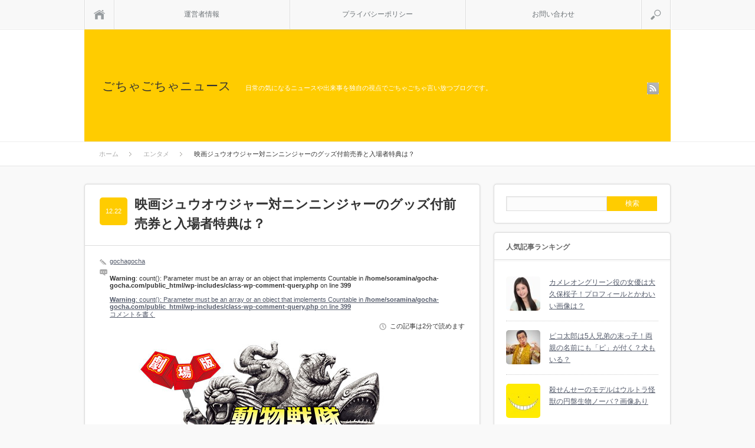

--- FILE ---
content_type: text/html; charset=UTF-8
request_url: https://gocha-gocha.com/entertainment/20161222_entertaiment/
body_size: 12305
content:










<!DOCTYPE html PUBLIC "-//W3C//DTD XHTML 1.1//EN" "http://www.w3.org/TR/xhtml11/DTD/xhtml11.dtd">
<html xmlns="http://www.w3.org/1999/xhtml">
<head profile="http://gmpg.org/xfn/11">
<meta http-equiv="Content-Type" content="text/html; charset=UTF-8" />
<meta name="viewport" content="width=device-width,initial-scale=1.0" />
<title>映画ジュウオウジャー対ニンニンジャーのグッズ付前売券と入場者特典は？ | ごちゃごちゃニュース</title>
<meta name="description" content="『劇場版 動物戦隊ジュウオウジャー対ニンニンジャー』が2017年1月14日（土）より公開されます。すでに販売開始されているグッズ付き前売券の特典内容や購入方法、入場者特典、当日特別料金などについて、画像とともに詳しく解説しています。" />
<link rel="alternate" type="application/rss+xml" title="ごちゃごちゃニュース RSS Feed" href="https://gocha-gocha.com/feed/" />
<link rel="alternate" type="application/atom+xml" title="ごちゃごちゃニュース Atom Feed" href="https://gocha-gocha.com/feed/atom/" /> 
<link rel="pingback" href="https://gocha-gocha.com/xmlrpc.php" />



<link rel="stylesheet" media="screen and (min-width:641px)"  href="https://gocha-gocha.com/wp-content/themes/sinka_free/style.css" type="text/css" />
<link rel="stylesheet" href="https://gocha-gocha.com/wp-content/themes/sinka_free/comment-style.css" type="text/css" />
<!--[if IE 7]>
<link rel="stylesheet" href="https://gocha-gocha.com/wp-content/themes/sinka_free/ie7.css" type="text/css" />
<![endif]-->

 

<!-- All in One SEO Pack 2.3.8 by Michael Torbert of Semper Fi Web Design[329,370] -->
<meta name="description" itemprop="description" content="『劇場版 動物戦隊ジュウオウジャー対ニンニンジャー』が2017年1月14日（土）より公開されます。すでに販売開始されているグッズ付き前売券の特典内容や購入方法、入場者特典、当日特別料金などについて、画像とともに詳しく解説しています。" />

<meta name="keywords" itemprop="keywords" content="ジュウオウジャー対ニンニンジャー,映画,前売券,特典,グッズ,入場者" />

<link rel="canonical" href="https://gocha-gocha.com/entertainment/20161222_entertaiment/" />
<!-- /all in one seo pack -->
<link rel="alternate" type="application/rss+xml" title="ごちゃごちゃニュース &raquo; 映画ジュウオウジャー対ニンニンジャーのグッズ付前売券と入場者特典は？ のコメントのフィード" href="https://gocha-gocha.com/entertainment/20161222_entertaiment/feed/" />
		<script type="text/javascript">
			window._wpemojiSettings = {"baseUrl":"https:\/\/s.w.org\/images\/core\/emoji\/72x72\/","ext":".png","source":{"concatemoji":"https:\/\/gocha-gocha.com\/wp-includes\/js\/wp-emoji-release.min.js?ver=4.4.33"}};
			!function(e,n,t){var a;function i(e){var t=n.createElement("canvas"),a=t.getContext&&t.getContext("2d"),i=String.fromCharCode;return!(!a||!a.fillText)&&(a.textBaseline="top",a.font="600 32px Arial","flag"===e?(a.fillText(i(55356,56806,55356,56826),0,0),3e3<t.toDataURL().length):"diversity"===e?(a.fillText(i(55356,57221),0,0),t=a.getImageData(16,16,1,1).data,a.fillText(i(55356,57221,55356,57343),0,0),(t=a.getImageData(16,16,1,1).data)[0],t[1],t[2],t[3],!0):("simple"===e?a.fillText(i(55357,56835),0,0):a.fillText(i(55356,57135),0,0),0!==a.getImageData(16,16,1,1).data[0]))}function o(e){var t=n.createElement("script");t.src=e,t.type="text/javascript",n.getElementsByTagName("head")[0].appendChild(t)}t.supports={simple:i("simple"),flag:i("flag"),unicode8:i("unicode8"),diversity:i("diversity")},t.DOMReady=!1,t.readyCallback=function(){t.DOMReady=!0},t.supports.simple&&t.supports.flag&&t.supports.unicode8&&t.supports.diversity||(a=function(){t.readyCallback()},n.addEventListener?(n.addEventListener("DOMContentLoaded",a,!1),e.addEventListener("load",a,!1)):(e.attachEvent("onload",a),n.attachEvent("onreadystatechange",function(){"complete"===n.readyState&&t.readyCallback()})),(a=t.source||{}).concatemoji?o(a.concatemoji):a.wpemoji&&a.twemoji&&(o(a.twemoji),o(a.wpemoji)))}(window,document,window._wpemojiSettings);
		</script>
		<style type="text/css">
img.wp-smiley,
img.emoji {
	display: inline !important;
	border: none !important;
	box-shadow: none !important;
	height: 1em !important;
	width: 1em !important;
	margin: 0 .07em !important;
	vertical-align: -0.1em !important;
	background: none !important;
	padding: 0 !important;
}
</style>
<link rel='stylesheet' id='wordpress-popular-posts-css'  href='https://gocha-gocha.com/wp-content/plugins/wordpress-popular-posts/style/wpp.css?ver=3.3.4' type='text/css' media='all' />
<script type='text/javascript' src='https://gocha-gocha.com/wp-includes/js/jquery/jquery.js?ver=1.11.3'></script>
<script type='text/javascript' src='https://gocha-gocha.com/wp-includes/js/jquery/jquery-migrate.min.js?ver=1.2.1'></script>
<link rel='https://api.w.org/' href='https://gocha-gocha.com/wp-json/' />
<link rel='shortlink' href='https://gocha-gocha.com/?p=1452' />
<link rel="alternate" type="application/json+oembed" href="https://gocha-gocha.com/wp-json/oembed/1.0/embed?url=https%3A%2F%2Fgocha-gocha.com%2Fentertainment%2F20161222_entertaiment%2F" />
<link rel="alternate" type="text/xml+oembed" href="https://gocha-gocha.com/wp-json/oembed/1.0/embed?url=https%3A%2F%2Fgocha-gocha.com%2Fentertainment%2F20161222_entertaiment%2F&#038;format=xml" />
				<!-- WordPress Popular Posts v3.3.4 -->
				<script type="text/javascript">

					var sampling_active = 0;
					var sampling_rate   = 100;
					var do_request = false;

					if ( !sampling_active ) {
						do_request = true;
					} else {
						var num = Math.floor(Math.random() * sampling_rate) + 1;
						do_request = ( 1 === num );
					}

					if ( do_request ) {

						/* Create XMLHttpRequest object and set variables */
						var xhr = ( window.XMLHttpRequest )
						  ? new XMLHttpRequest()
						  : new ActiveXObject( "Microsoft.XMLHTTP" ),
						url = 'https://gocha-gocha.com/wp-admin/admin-ajax.php',
						params = 'action=update_views_ajax&token=d62223e352&wpp_id=1452';
						/* Set request method and target URL */
						xhr.open( "POST", url, true );
						/* Set request header */
						xhr.setRequestHeader( "Content-type", "application/x-www-form-urlencoded" );
						/* Hook into onreadystatechange */
						xhr.onreadystatechange = function() {
							if ( 4 === xhr.readyState && 200 === xhr.status ) {
								if ( window.console && window.console.log ) {
									window.console.log( xhr.responseText );
								}
							}
						};
						/* Send request */
						xhr.send( params );

					}

				</script>
				<!-- End WordPress Popular Posts v3.3.4 -->
				
<!--[if lt IE 9]>
<script type="text/javascript" src="https://gocha-gocha.com/wp-content/themes/sinka_free/js/respond.min.js"></script>
<![endif]-->
<script type="text/javascript" src="https://gocha-gocha.com/wp-content/themes/sinka_free/js/modernizr.js"></script>

<script type="text/javascript" src="https://gocha-gocha.com/wp-content/themes/sinka_free/js/jscript.js"></script>
<script type="text/javascript" src="https://gocha-gocha.com/wp-content/themes/sinka_free/js/scroll.js"></script>
<script type="text/javascript" src="https://gocha-gocha.com/wp-content/themes/sinka_free/js/comment.js"></script>
<script type="text/javascript" src="https://gocha-gocha.com/wp-content/themes/sinka_free/js/fixed_ad.js"></script>

<style type="text/css">
body { font-size:14px; }

a { color:#545B6B; }

a:hover, #post_list .title a:hover, #related_post .title a:hover, #copyright a:hover
 { color:#E1116B; }

#post_list .post_date, #nav #search_button, #post_header .post_date, #submit_comment, .widget_search #search-btn input, .widget_search #searchsubmit, #wp-calendar td#today
 { background-color:#FFCC00; }

#nav #search_button:hover:hover, #wp-calendar td a:hover, #wp-calendar #prev a:hover, #wp-calendar #next a:hover, #submit_comment:hover, .widget_search #search-btn input:hover, .widget_search #searchsubmit:hover
 { background-color:#E1116B; }

#guest_info input:focus, #comment_textarea textarea:focus
 { border:1px solid #E1116B; }

.example { font-size:12px; }
</style>

<link rel="stylesheet" media="screen and (max-width:640px)" href="https://gocha-gocha.com/wp-content/themes/sinka_free/mobile.css" type="text/css" />
<link rel="stylesheet" href="https://gocha-gocha.com/wp-content/themes/sinka_free/japanese.css" type="text/css" />


<!-- アドセンスオーバーレイ広告 -->
<script async src="//pagead2.googlesyndication.com/pagead/js/adsbygoogle.js"></script>
<script>
  (adsbygoogle = window.adsbygoogle || []).push({
    google_ad_client: "ca-pub-6034538751862802",
    enable_page_level_ads: true
  });
</script>


<script>
  (function(i,s,o,g,r,a,m){i['GoogleAnalyticsObject']=r;i[r]=i[r]||function(){
  (i[r].q=i[r].q||[]).push(arguments)},i[r].l=1*new Date();a=s.createElement(o),
  m=s.getElementsByTagName(o)[0];a.async=1;a.src=g;m.parentNode.insertBefore(a,m)
  })(window,document,'script','//www.google-analytics.com/analytics.js','ga');

  ga('create', 'UA-75254118-1', 'auto');
  ga('send', 'pageview');

</script>


</head>



<body class=" layout1 custom-background">

<div id="outer_wrap">

 <div id="nav_wrap">
  <div id="nav">
   <a class="close_button" href="#"><span>閉じる</span></a>
   <a class="menu_home" href="https://gocha-gocha.com/"><span>ホーム</span></a>
   <!-- global menu -->
   <div id="global_menu" class="clearfix">
    <ul id="menu-%e3%83%a1%e3%83%8b%e3%83%a5%e3%83%bc%e3%82%ab%e3%82%b9%e3%82%bf%e3%83%9e%e3%82%a4%e3%82%ba" class="menu"><li id="menu-item-695" class="menu-item menu-item-type-post_type menu-item-object-page menu-item-695"><a href="https://gocha-gocha.com/administrator/">運営者情報</a></li>
<li id="menu-item-693" class="menu-item menu-item-type-post_type menu-item-object-page menu-item-693"><a href="https://gocha-gocha.com/privacy/">プライバシーポリシー</a></li>
<li id="menu-item-694" class="menu-item menu-item-type-post_type menu-item-object-page menu-item-694"><a href="https://gocha-gocha.com/contact/">お問い合わせ</a></li>
</ul>   </div>
   <a href="#" class="menu_search">検索</a>
   <!-- search area -->
   <div class="search_area clearfix">
        <form method="get" id="searchform" action="https://gocha-gocha.com/">
     <div><input id="search_input" type="text" value="サイト内検索" name="s" onfocus="if (this.value == 'サイト内検索') this.value = '';" onblur="if (this.value == '') this.value = 'サイト内検索';" /></div>
     <div><input id="search_button" type="submit" value="検索" /></div>
    </form>
       </div>
  </div>
 </div>

 <div id="header_wrap">
  <div id="header" class="clearfix">

   <!-- logo -->
   <div id='logo_text_area' class='clearfix'>
<h1 id="logo_text"><a href="https://gocha-gocha.com/">ごちゃごちゃニュース</a></h1>
<h2 id="site_description">日常の気になるニュースや出来事を独自の視点でごちゃごちゃ言い放つブログです。</h2>
</div>

   <!-- social button -->
      <ul id="social_link" class="clearfix">
        <li class="rss"><a class="target_blank" href="https://gocha-gocha.com/feed/">rss</a></li>
               </ul>
   
   <a href="#" class="menu_button">menu</a>

      <div id="bread_crumb">
    <ul class='clearfix'>
<li itemscope itemtype="http://data-vocabulary.org/Breadcrumb"><a itemprop="url" href="https://gocha-gocha.com/"><span itemprop="title">ホーム</span></a></li>
<li itemscope itemtype="http://data-vocabulary.org/Breadcrumb"><a itemprop="url" href="https://gocha-gocha.com/category/entertainment/"><span itemprop="title">エンタメ</span></a></li>
<li itemscope itemtype="http://data-vocabulary.org/Breadcrumb"><span itemprop="title">映画ジュウオウジャー対ニンニンジャーのグッズ付前売券と入場者特典は？</span></li>
</ul>
   </div>
   
  </div><!-- END #header -->
 </div><!-- END #header_wrap -->

 <div id="contents" class="clearfix">
<div id="main_content">

 
 <div id="post_header" class="clearfix">
  <h2 class="title">映画ジュウオウジャー対ニンニンジャーのグッズ付前売券と入場者特典は？</h2>
  <p class="post_date">12.22</p> </div>

 <div id="post_meta_top" class="clearfix">
    <ul class="clearfix">
   <li class="post_author"><a href="https://gocha-gocha.com/author/gochagocha/" title="gochagocha の投稿" rel="author">gochagocha</a></li>   <li class="post_comment"><br />
<b>Warning</b>:  count(): Parameter must be an array or an object that implements Countable in <b>/home/soramina/gocha-gocha.com/public_html/wp-includes/class-wp-comment-query.php</b> on line <b>399</b><br />
<a href="https://gocha-gocha.com/entertainment/20161222_entertaiment/#respond"><br />
<b>Warning</b>:  count(): Parameter must be an array or an object that implements Countable in <b>/home/soramina/gocha-gocha.com/public_html/wp-includes/class-wp-comment-query.php</b> on line <b>399</b><br />
コメントを書く</a></li>  </ul>
        <p class="post_time">
   この記事は2分で読めます  </p>
   </div>

 <div class="post">

  
  <div class="post_image"><img width="600" height="570" src="https://gocha-gocha.com/wp-content/uploads/2016/12/zyuoh-ninnin_title.jpg" class="attachment-large size-large wp-post-image" alt="劇場版ジュウオウジャー対ニンニンジャー" srcset="https://gocha-gocha.com/wp-content/uploads/2016/12/zyuoh-ninnin_title-300x285.jpg 300w, https://gocha-gocha.com/wp-content/uploads/2016/12/zyuoh-ninnin_title.jpg 600w" sizes="(max-width: 600px) 100vw, 600px" /></div>


<p>Sponsored Link</br>
<style>
.my_adslot { width: 100%; }
</style>
<script async src="//pagead2.googlesyndication.com/pagead/js/adsbygoogle.js"></script>
<!-- gocha-gocha 記事内 レクタングル -->
<ins class="adsbygoogle my_adslot"
     style="display:inline-block;width:300px;height:250px"
     data-ad-client="ca-pub-6034538751862802"
     data-ad-slot="6351684970"></ins>
<script>
(adsbygoogle = window.adsbygoogle || []).push({});
</script>
</p>


  <h3 class="h3Com">映画「劇場版 ジュウオウジャー対ニンニンジャー」公開間近！</h3>
<p>絶賛放送中の「動物戦隊ジュウオウジャー」も佳境を迎え、最終回も近づいてきましたね。</p>
<p>毎年恒例となる年明けの映画も<strong>2017年1月14日（土）</strong>より公開されます。</p>
<p>その映画『劇場版 動物戦隊ジュウオウジャー対ニンニンジャー 未来からのメッセージ from スーパー戦隊』ですが、歴代のレッドが総出演することや島大輔さんがレッドファルコンの声で出演すること、また新ヒーロー「宇宙戦隊キュウレンジャー」の登場はあるのか？など、話題が盛りだくさんですね。</p>
<p><img src="http://gocha-gocha.com/wp-content/uploads/2016/12/zyuoh-ninnin02-619x343.jpg" alt="劇場版ジュウオウジャー対ニンニンジャー" width="619" height="343" class="alignnone size-large wp-image-1456" srcset="https://gocha-gocha.com/wp-content/uploads/2016/12/zyuoh-ninnin02-300x166.jpg 300w, https://gocha-gocha.com/wp-content/uploads/2016/12/zyuoh-ninnin02-619x343.jpg 619w, https://gocha-gocha.com/wp-content/uploads/2016/12/zyuoh-ninnin02.jpg 1300w" sizes="(max-width: 619px) 100vw, 619px" /><br />
<img src="http://gocha-gocha.com/wp-content/uploads/2016/12/zyuoh-ninnin03-619x343.jpg" alt="劇場版ジュウオウジャー対ニンニンジャー" width="619" height="343" class="alignnone size-large wp-image-1457" srcset="https://gocha-gocha.com/wp-content/uploads/2016/12/zyuoh-ninnin03-300x166.jpg 300w, https://gocha-gocha.com/wp-content/uploads/2016/12/zyuoh-ninnin03-619x343.jpg 619w, https://gocha-gocha.com/wp-content/uploads/2016/12/zyuoh-ninnin03.jpg 1300w" sizes="(max-width: 619px) 100vw, 619px" /><br />
<a href="https://www.youtube.com/watch?v=PGQv3L3FV7A" target="_blank">出典：https://www.youtube.com/</a></p>
<p>今回の映画は、当日に劇場窓口でのチケットを購入した場合、<strong>一般1,200円／小人（3歳以上）800円</strong>と、お財布にも優しい<strong>特別料金</strong>になっています。</p>
<p>また、前売り券の販売などもすでに開始されていて、公開が近づくにつれ、徐々に盛り上がってきていますね。</p>
<h3 class="h3Com">前売券はどこで買える？特典のグッズは何？</h3>
<p><p>Sponsored Link</br>
<style>
.my_adslot { width: 100%; }
</style>
<script async src="//pagead2.googlesyndication.com/pagead/js/adsbygoogle.js"></script>
<!-- gocha-gocha 記事内 レクタングル -->
<ins class="adsbygoogle my_adslot"
     style="display:inline-block;width:300px;height:250px"
     data-ad-client="ca-pub-6034538751862802"
     data-ad-slot="6351684970"></ins>
<script>
(adsbygoogle = window.adsbygoogle || []).push({});
</script>
</p></p>
<p>グッズ付きの前売鑑賞券は、<strong>ローソン</strong>または<strong>ミニストップ</strong>に設置してある<strong>Loppiのみ</strong>で購入することが可能になります。</p>
<p>そして、特典となるグッズは<strong>「両面ぬいぐるみポーチ」</strong>です！</p>
<p><img src="http://gocha-gocha.com/wp-content/uploads/2016/12/zyuoh-ninnin_pouch.jpg" alt="劇場版ジュウオウジャー対ニンニンジャー ポーチ" width="427" height="452" class="alignnone size-full wp-image-1453" srcset="https://gocha-gocha.com/wp-content/uploads/2016/12/zyuoh-ninnin_pouch-283x300.jpg 283w, https://gocha-gocha.com/wp-content/uploads/2016/12/zyuoh-ninnin_pouch.jpg 427w" sizes="(max-width: 427px) 100vw, 427px" /><br />
<a href="http://l-tike.com/cinema/mevent/?mid=249721" target="_blank">出典：http://l-tike.com/cinema/</a></p>
<p><strong>「表がジュウオウレッドで裏がアカニンジャー」</strong>という、あまり見かけない斬新なデザインのポーチですね。</p>
<p>子供向けのグッズなので、安心のポリエステル素材であり、本体は100×90mm、ひもの全長が80cmと、かなり小ぶりなサイズとなっています。</p>
<p>ヒーローものの特典は、ヒーロー2つのうちどちらかのグッズをプレゼントというパターンが多かったように感じますが、今回は1つで2度嬉しいグッズになっています。</p>
<p>これは、子供は大喜びしそうですね！おでかけのお供になりそうです（笑）</p>
<p>チケットの金額は以下の通りです。</p>
<p><strong>一般鑑賞券セット（高校生以上）2,500円（税込）</strong><br />
「一般鑑賞券1枚」＋「両面ぬいぐるみポーチ1個」</p>
<p><strong>小人鑑賞券セット（3枚～中学生）2,100円（税込）</strong><br />
「一般鑑賞券1枚」＋「両面ぬいぐるみポーチ1個」</p>
<p><strong>取扱期間は2016年12月1日（木）～2017年1月13日（金）</strong>となっています。</p>
<p>Loppiで購入後、すぐにレジで「鑑賞券」を受け取ることができますが、<strong>「グッズ」の引換日は2017年4月11日（火）</strong>となっているので注意が必要です。</p>
<p>引換日には、「ジュウオウジャー」の放送が終わってしまっているのはやや残念ではありますが、子供にとっては思い出のグッズになるのではないでしょうか。</p>
<p>また、上映しない地域や高校生料金が異なる劇場などもあるようなので、特に地方の方は事前に確認しておいた方が良さそうですね。</p>
<h3 class="h3Com">入場者特典（プレゼント）は？</h3>
<p>劇場で入場の際にもらえる、入場者プレゼントは<strong>「門藤操特製！忍ぶどころか本能覚醒めんこセット」</strong>です！</p>
<p>ジュウオウジャーとニンニンジャーが1人ずつペアになった<strong>9種類</strong>のめんこから、どれか<strong>3枚</strong>をもらうことができます。</p>
<p><img src="http://gocha-gocha.com/wp-content/uploads/2016/12/zyuoh-ninnin_menko-619x343.jpg" alt="門藤操特製！忍ぶどころか本能覚醒めんこセット" width="619" height="343" class="alignnone size-large wp-image-1461" srcset="https://gocha-gocha.com/wp-content/uploads/2016/12/zyuoh-ninnin_menko-300x166.jpg 300w, https://gocha-gocha.com/wp-content/uploads/2016/12/zyuoh-ninnin_menko-619x343.jpg 619w, https://gocha-gocha.com/wp-content/uploads/2016/12/zyuoh-ninnin_menko.jpg 1300w" sizes="(max-width: 619px) 100vw, 619px" /><br />
<a href="https://www.youtube.com/watch?v=PGQv3L3FV7A" target="_blank">出典：https://www.youtube.com/</a></p>
<p>・ジュウオウイーグル＆アカニンジャー<br />
・ジュウオウシャーク＆アオニンジャー<br />
・ジュウオウライオン＆キニンジャー<br />
・ジュウオウエレファント＆シロニンジャー<br />
・ジュウオウタイガー＆モモニンジャー<br />
・ジュウオウザワールド＆スターニンジャー</p>
<p>上記6種のほかに、<strong>映画特別ビジュアル3種</strong>で、合計9種類となります。</p>
<p>「白」同士は一緒じゃないんですね！^^ </p>
<p><strong>「全国合計30万セット限定」</strong>と数に限りがあるので、欲しい方は早めに観に行くことをオススメします。</p>
<p>せっかく観に行くのであれば、できればもらえるものはもらっておきたいですよね（笑）</p>
<p>映画の公開も待ち遠しいですが、いろいろな特典も楽しみにして待ちたいですね♪</p>
<div class="if_responsive">
<iframe width="560" height="315" src="https://www.youtube.com/embed/PGQv3L3FV7A?rel=0" frameborder="0" allowfullscreen></iframe>
</div>
  


<p>Sponsored Link</br>
<style>
.my_adslot { width: 100%; }
</style>
<script async src="//pagead2.googlesyndication.com/pagead/js/adsbygoogle.js"></script>
<!-- gocha-gocha 記事内 レクタングル -->
<ins class="adsbygoogle my_adslot"
     style="display:inline-block;width:300px;height:250px"
     data-ad-client="ca-pub-6034538751862802"
     data-ad-slot="6351684970"></ins>
<script>
(adsbygoogle = window.adsbygoogle || []).push({});
</script>
</p>



 </div><!-- END .post -->

  <div id="post_meta_bottom" class="clearfix">
    <ul class="meta1 clearfix">
   <li class="post_publish">2016 12.22</li>   <li class="post_author"><a href="https://gocha-gocha.com/author/gochagocha/" title="gochagocha の投稿" rel="author">gochagocha</a></li>   <li class="post_comment"><br />
<b>Warning</b>:  count(): Parameter must be an array or an object that implements Countable in <b>/home/soramina/gocha-gocha.com/public_html/wp-includes/class-wp-comment-query.php</b> on line <b>399</b><br />
<a href="https://gocha-gocha.com/entertainment/20161222_entertaiment/#respond"><br />
<b>Warning</b>:  count(): Parameter must be an array or an object that implements Countable in <b>/home/soramina/gocha-gocha.com/public_html/wp-includes/class-wp-comment-query.php</b> on line <b>399</b><br />
コメントを書く</a></li>  </ul>
      <ul class="meta2 clearfix">
   <li class="post_category"><a href="https://gocha-gocha.com/category/entertainment/" rel="category tag">エンタメ</a></li>     </ul>
    <ul class="bookmark clearfix">
 <li class="balloon-btn twitter-balloon-btn clearfix">
   <span class="balloon-btn-set">
     <span class="arrow-box">
       <a href="https://twitter.com/search?q=https%3A%2F%2Fgocha-gocha.com%2Fentertainment%2F20161222_entertaiment%2F" target="blank" class="arrow-box-link twitter-arrow-box-link" rel="nofollow" title="Twitter">
         <span class="social-count twitter-count-new"><span class="word">Tweets</span></span>
       </a>
     </span>
     <a href="http://twitter.com/share?text=映画ジュウオウジャー対ニンニンジャーのグッズ付前売券と入場者特典は？&url=https://gocha-gocha.com/entertainment/20161222_entertaiment/" target="blank" class="balloon-btn-link twitter-balloon-btn-link" rel="nofollow" title="Twitter">
       <span class="icon">Twitter</span>
     </a>
   </span>
 </li>
 <li class="facebook_button">
  <div class="fb-like" data-href="http://gocha-gocha.com/entertainment/20161222_entertaiment/" data-send="false" data-layout="box_count" data-width="60" data-show-faces="false"></div>
 </li>
 <li class="google_plus_button">
  <div class="g-plusone" data-size="tall"></div>
  <script type="text/javascript">
  window.___gcfg = {
   lang: 'ja'  };

  (function() {
    var po = document.createElement('script'); po.type = 'text/javascript'; po.async = true;
    po.src = 'https://apis.google.com/js/plusone.js';
    var s = document.getElementsByTagName('script')[0]; s.parentNode.insertBefore(po, s);
  })();
  </script>
 </li>
  <li class="hatena_button">
  <a href="http://b.hatena.ne.jp/entry/http://gocha-gocha.com/entertainment/20161222_entertaiment/" class="hatena-bookmark-button" data-hatena-bookmark-title="映画ジュウオウジャー対ニンニンジャーのグッズ付前売券と入場者特典は？" data-hatena-bookmark-layout="vertical-balloon" data-hatena-bookmark-lang="ja" title="映画ジュウオウジャー対ニンニンジャーのグッズ付前売券と入場者特典は？をはてなブックマークに追加">
   <img src="https://b.st-hatena.com/images/entry-button/button-only@2x.png" alt="このエントリーをはてなブックマークに追加" width="20" height="20" style="border: none;" />
  </a>
  <script type="text/javascript" src="https://b.st-hatena.com/js/bookmark_button.js" charset="utf-8" async="async"></script>
 </li>
 <li class="line_button">
  <a href="http://line.naver.jp/R/msg/text/?映画ジュウオウジャー対ニンニンジャーのグッズ付前売券と入場者特典は？%0D%0Ahttp://gocha-gocha.com/entertainment/20161222_entertaiment/"><img src="https://gocha-gocha.com/wp-content/themes/sinka_free/img/common/line_button.png" width="36" height="60" alt="LINEで送る" /></a>
 </li>
 </ul> </div>
 
 
  <div id="related_post">
  <h3 class="headline2">関連記事</h3>
  <ol class="clearfix">
      <li class="clearfix">
        <a class="image" href="https://gocha-gocha.com/entertainment/20160830_entertainment/"><img width="181" height="181" src="https://gocha-gocha.com/wp-content/uploads/2016/08/exaid_daichi03-181x181.jpg" class="attachment-size1 size-size1 wp-post-image" alt="三浦大知" srcset="https://gocha-gocha.com/wp-content/uploads/2016/08/exaid_daichi03-150x150.jpg 150w, https://gocha-gocha.com/wp-content/uploads/2016/08/exaid_daichi03-181x181.jpg 181w" sizes="(max-width: 181px) 100vw, 181px" /></a>
        <div class="meta">
     <p class="date">2016 08.30</p>     <h4 class="title"><a href="https://gocha-gocha.com/entertainment/20160830_entertainment/">仮面ライダーエグゼイド主題歌「EXCITE」を歌う三浦大知の歌とダンスが凄すぎる！</a></h4>
    </div>
   </li>
      <li class="clearfix">
        <a class="image" href="https://gocha-gocha.com/entertainment/20170108_entertainment-2/"><img width="181" height="181" src="https://gocha-gocha.com/wp-content/uploads/2017/01/super-hero-taisen2017-181x181.jpg" class="attachment-size1 size-size1 wp-post-image" alt="仮面ライダー×スーパー戦隊 超スーパーヒーロー大戦" srcset="https://gocha-gocha.com/wp-content/uploads/2017/01/super-hero-taisen2017-150x150.jpg 150w, https://gocha-gocha.com/wp-content/uploads/2017/01/super-hero-taisen2017-181x181.jpg 181w" sizes="(max-width: 181px) 100vw, 181px" /></a>
        <div class="meta">
     <p class="date">2017 01.08</p>     <h4 class="title"><a href="https://gocha-gocha.com/entertainment/20170108_entertainment-2/">映画「超スーパーヒーロー大戦」（2017）の前売券と特典は？発売開始はいつから？</a></h4>
    </div>
   </li>
      <li class="clearfix">
        <a class="image" href="https://gocha-gocha.com/entertainment/20160701_entertainment/"><img width="181" height="181" src="https://gocha-gocha.com/wp-content/uploads/2016/07/20160701_enter_t-181x181.jpg" class="attachment-size1 size-size1 wp-post-image" alt="YEN TOWN BAND" srcset="https://gocha-gocha.com/wp-content/uploads/2016/07/20160701_enter_t-150x150.jpg 150w, https://gocha-gocha.com/wp-content/uploads/2016/07/20160701_enter_t-181x181.jpg 181w" sizes="(max-width: 181px) 100vw, 181px" /></a>
        <div class="meta">
     <p class="date">2016 07.01</p>     <h4 class="title"><a href="https://gocha-gocha.com/entertainment/20160701_entertainment/">YEN TOWN BAND 20年ぶり新作アルバムを発表！発売日はいつ？</a></h4>
    </div>
   </li>
      <li class="clearfix">
        <a class="image" href="https://gocha-gocha.com/entertainment/20160829_entertainment/"><img width="181" height="181" src="https://gocha-gocha.com/wp-content/uploads/2016/08/hiroki_iijima01-181x181.jpg" class="attachment-size1 size-size1 wp-post-image" alt="飯島寛騎" srcset="https://gocha-gocha.com/wp-content/uploads/2016/08/hiroki_iijima01-150x150.jpg 150w, https://gocha-gocha.com/wp-content/uploads/2016/08/hiroki_iijima01-181x181.jpg 181w" sizes="(max-width: 181px) 100vw, 181px" /></a>
        <div class="meta">
     <p class="date">2016 08.29</p>     <h4 class="title"><a href="https://gocha-gocha.com/entertainment/20160829_entertainment/">仮面ライダーエグゼイド 主役の俳優は飯島寛騎！プロフィールとイケメン画像は？</a></h4>
    </div>
   </li>
      <li class="clearfix">
        <a class="image" href="https://gocha-gocha.com/entertainment/20160718_entertainment/"><img width="181" height="181" src="https://gocha-gocha.com/wp-content/uploads/2016/07/exaid_driver-181x181.jpg" class="attachment-size1 size-size1 wp-post-image" alt="DXゲーマドライバー" srcset="https://gocha-gocha.com/wp-content/uploads/2016/07/exaid_driver-150x150.jpg 150w, https://gocha-gocha.com/wp-content/uploads/2016/07/exaid_driver-181x181.jpg 181w" sizes="(max-width: 181px) 100vw, 181px" /></a>
        <div class="meta">
     <p class="date">2016 07.18</p>     <h4 class="title"><a href="https://gocha-gocha.com/entertainment/20160718_entertainment/">仮面ライダーエグゼイド 玩具の変身ベルトDXゲーマドライバーとガシャットとは？</a></h4>
    </div>
   </li>
      <li class="clearfix">
        <a class="image" href="https://gocha-gocha.com/entertainment/20160816_entertainment-2/"><img width="181" height="181" src="https://gocha-gocha.com/wp-content/uploads/2016/08/movie2017_official02-181x181.jpg" class="attachment-size1 size-size1 wp-post-image" alt="仮面ライダー平成ジェネレーションズ" srcset="https://gocha-gocha.com/wp-content/uploads/2016/08/movie2017_official02-150x150.jpg 150w, https://gocha-gocha.com/wp-content/uploads/2016/08/movie2017_official02-181x181.jpg 181w" sizes="(max-width: 181px) 100vw, 181px" /></a>
        <div class="meta">
     <p class="date">2016 08.16</p>     <h4 class="title"><a href="https://gocha-gocha.com/entertainment/20160816_entertainment-2/">仮面ライダーエグゼイド 映画「MOVIE大戦2017」の公開日と前売券と特典は？</a></h4>
    </div>
   </li>
     </ol>
 </div>
 


 






 <div id="post_bottom" class="clearfix">
    <div id="next_prev_link">
   <p class="prev_post"><a href="https://gocha-gocha.com/entertainment/20141215_entertainment/" rel="prev">スーパーマリオランのアプリアイコンと購入画面、ダウンロ…</a></p>   <p class="next_post"><a href="https://gocha-gocha.com/entertainment/20161226_entertainment/" rel="next">宇宙戦隊キュウレンジャー9人の特徴は？名前・能力・人種…</a></p>   <a id="back_top" href="#nav_wrap">RETURN TOP</a>
  </div>
   </div>

</div><!-- END #main_content -->

<div id="side_col" class="side_col">

 <div class="side_widget widget_search" id="search-2">
<form role="search" method="get" id="searchform" class="searchform" action="https://gocha-gocha.com/">
				<div>
					<label class="screen-reader-text" for="s">検索:</label>
					<input type="text" value="" name="s" id="s" />
					<input type="submit" id="searchsubmit" value="検索" />
				</div>
			</form></div>

<!-- WordPress Popular Posts Plugin v3.3.4 [W] [monthly] [views] [custom] -->
<div class="side_widget popular-posts" id="wpp-2">

<h3 class="side_headline"><span>人気記事ランキング</span></h3>

<ul class="wpp-list">
<li><a href="https://gocha-gocha.com/entertainment/20170109_entertainment/" title="カメレオングリーン役の女優は大久保桜子！プロフィールとかわいい画像は？" target="_self"><img src="https://gocha-gocha.com/wp-content/uploads/wordpress-popular-posts/1524-featured-58x58.jpg" width="58" height="58" title="カメレオングリーン役の女優は大久保桜子！プロフィールとかわいい画像は？" alt="カメレオングリーン役の女優は大久保桜子！プロフィールとかわいい画像は？" class="wpp-thumbnail wpp_cached_thumb wpp_featured" /></a> <a href="https://gocha-gocha.com/entertainment/20170109_entertainment/" title="カメレオングリーン役の女優は大久保桜子！プロフィールとかわいい画像は？" class="wpp-post-title" target="_self">カメレオングリーン役の女優は大久保桜子！プロフィールとかわいい画像は？</a> </li>
<li><a href="https://gocha-gocha.com/entertainment/20161228_entertainment/" title="ピコ太郎は5人兄弟の末っ子！両親の名前にも「ピ」が付く？犬もいる？" target="_self"><img src="https://gocha-gocha.com/wp-content/uploads/wordpress-popular-posts/1492-featured-58x58.jpg" width="58" height="58" title="ピコ太郎は5人兄弟の末っ子！両親の名前にも「ピ」が付く？犬もいる？" alt="ピコ太郎は5人兄弟の末っ子！両親の名前にも「ピ」が付く？犬もいる？" class="wpp-thumbnail wpp_cached_thumb wpp_featured" /></a> <a href="https://gocha-gocha.com/entertainment/20161228_entertainment/" title="ピコ太郎は5人兄弟の末っ子！両親の名前にも「ピ」が付く？犬もいる？" class="wpp-post-title" target="_self">ピコ太郎は5人兄弟の末っ子！両親の名前にも「ピ」が付く？犬もいる？</a> </li>
<li><a href="https://gocha-gocha.com/manga-anime/20160613_manga-anime/" title="殺せんせーのモデルはウルトラ怪獣の円盤生物ノーバ？画像あり" target="_self"><img src="https://gocha-gocha.com/wp-content/uploads/wordpress-popular-posts/313-featured-58x58.jpg" width="58" height="58" title="殺せんせーのモデルはウルトラ怪獣の円盤生物ノーバ？画像あり" alt="殺せんせーのモデルはウルトラ怪獣の円盤生物ノーバ？画像あり" class="wpp-thumbnail wpp_cached_thumb wpp_featured" /></a> <a href="https://gocha-gocha.com/manga-anime/20160613_manga-anime/" title="殺せんせーのモデルはウルトラ怪獣の円盤生物ノーバ？画像あり" class="wpp-post-title" target="_self">殺せんせーのモデルはウルトラ怪獣の円盤生物ノーバ？画像あり</a> </li>
<li><a href="https://gocha-gocha.com/entertainment/20170109_entertainment-2/" title="サソリオレンジ役の俳優・岸洋佑がかっこいい！プロフィールとイケメン画像は？" target="_self"><img src="https://gocha-gocha.com/wp-content/uploads/wordpress-popular-posts/1539-featured-58x58.png" width="58" height="58" title="サソリオレンジ役の俳優・岸洋佑がかっこいい！プロフィールとイケメン画像は？" alt="サソリオレンジ役の俳優・岸洋佑がかっこいい！プロフィールとイケメン画像は？" class="wpp-thumbnail wpp_cached_thumb wpp_featured" /></a> <a href="https://gocha-gocha.com/entertainment/20170109_entertainment-2/" title="サソリオレンジ役の俳優・岸洋佑がかっこいい！プロフィールとイケメン画像は？" class="wpp-post-title" target="_self">サソリオレンジ役の俳優・岸洋佑がかっこいい！プロフィールとイケメン画像は？</a> </li>
<li><a href="https://gocha-gocha.com/entertainment/20161121_entertainment/" title="三浦大知 (RE)PLAY（リプレイ）のPVがカッコイイ！出演ダンサーは誰？動画あり" target="_self"><img src="https://gocha-gocha.com/wp-content/uploads/wordpress-popular-posts/1262-featured-58x58.jpg" width="58" height="58" title="三浦大知 (RE)PLAY（リプレイ）のPVがカッコイイ！出演ダンサーは誰？動画あり" alt="三浦大知 (RE)PLAY（リプレイ）のPVがカッコイイ！出演ダンサーは誰？動画あり" class="wpp-thumbnail wpp_cached_thumb wpp_featured" /></a> <a href="https://gocha-gocha.com/entertainment/20161121_entertainment/" title="三浦大知 (RE)PLAY（リプレイ）のPVがカッコイイ！出演ダンサーは誰？動画あり" class="wpp-post-title" target="_self">三浦大知 (RE)PLAY（リプレイ）のPVがカッコイイ！出演ダンサーは誰？動画あり</a> </li>
<li><a href="https://gocha-gocha.com/entertainment/20170108_entertainment-2/" title="映画「超スーパーヒーロー大戦」（2017）の前売券と特典は？発売開始はいつから？" target="_self"><img src="https://gocha-gocha.com/wp-content/uploads/wordpress-popular-posts/1515-featured-58x58.jpg" width="58" height="58" title="映画「超スーパーヒーロー大戦」（2017）の前売券と特典は？発売開始はいつから？" alt="映画「超スーパーヒーロー大戦」（2017）の前売券と特典は？発売開始はいつから？" class="wpp-thumbnail wpp_cached_thumb wpp_featured" /></a> <a href="https://gocha-gocha.com/entertainment/20170108_entertainment-2/" title="映画「超スーパーヒーロー大戦」（2017）の前売券と特典は？発売開始はいつから？" class="wpp-post-title" target="_self">映画「超スーパーヒーロー大戦」（2017）の前売券と特典は？発売開始はいつから？</a> </li>
<li><a href="https://gocha-gocha.com/entertainment/20160901_entertainment/" title="仮面ライダーエグゼイド ヒロイン役に松田るか！プロフィールと可愛い画像は？" target="_self"><img src="https://gocha-gocha.com/wp-content/uploads/wordpress-popular-posts/1027-featured-58x58.jpg" width="58" height="58" title="仮面ライダーエグゼイド ヒロイン役に松田るか！プロフィールと可愛い画像は？" alt="仮面ライダーエグゼイド ヒロイン役に松田るか！プロフィールと可愛い画像は？" class="wpp-thumbnail wpp_cached_thumb wpp_featured" /></a> <a href="https://gocha-gocha.com/entertainment/20160901_entertainment/" title="仮面ライダーエグゼイド ヒロイン役に松田るか！プロフィールと可愛い画像は？" class="wpp-post-title" target="_self">仮面ライダーエグゼイド ヒロイン役に松田るか！プロフィールと可愛い画像は？</a> </li>
<li><a href="https://gocha-gocha.com/entertainment/20160706_entertainment-2/" title="Def Will・AYANO（藤綾乃）のプロフィールは？かわいい画像と動画も" target="_self"><img src="https://gocha-gocha.com/wp-content/uploads/wordpress-popular-posts/531-featured-58x58.jpg" width="58" height="58" title="Def Will・AYANO（藤綾乃）のプロフィールは？かわいい画像と動画も" alt="Def Will・AYANO（藤綾乃）のプロフィールは？かわいい画像と動画も" class="wpp-thumbnail wpp_cached_thumb wpp_featured" /></a> <a href="https://gocha-gocha.com/entertainment/20160706_entertainment-2/" title="Def Will・AYANO（藤綾乃）のプロフィールは？かわいい画像と動画も" class="wpp-post-title" target="_self">Def Will・AYANO（藤綾乃）のプロフィールは？かわいい画像と動画も</a> </li>
<li><a href="https://gocha-gocha.com/entertainment/201703118_entertainment/" title="キュウレンジャーの変身音と名乗りのセリフは？声は誰なの？" target="_self"><img src="https://gocha-gocha.com/wp-content/uploads/wordpress-popular-posts/1606-featured-58x58.jpg" width="58" height="58" title="キュウレンジャーの変身音と名乗りのセリフは？声は誰なの？" alt="キュウレンジャーの変身音と名乗りのセリフは？声は誰なの？" class="wpp-thumbnail wpp_cached_thumb wpp_featured" /></a> <a href="https://gocha-gocha.com/entertainment/201703118_entertainment/" title="キュウレンジャーの変身音と名乗りのセリフは？声は誰なの？" class="wpp-post-title" target="_self">キュウレンジャーの変身音と名乗りのセリフは？声は誰なの？</a> </li>
<li><a href="https://gocha-gocha.com/entertainment/20161226_entertainment/" title="宇宙戦隊キュウレンジャー9人の特徴は？名前・能力・人種を紹介！一覧と画像あり" target="_self"><img src="https://gocha-gocha.com/wp-content/uploads/wordpress-popular-posts/1464-featured-58x58.jpg" width="58" height="58" title="宇宙戦隊キュウレンジャー9人の特徴は？名前・能力・人種を紹介！一覧と画像あり" alt="宇宙戦隊キュウレンジャー9人の特徴は？名前・能力・人種を紹介！一覧と画像あり" class="wpp-thumbnail wpp_cached_thumb wpp_featured" /></a> <a href="https://gocha-gocha.com/entertainment/20161226_entertainment/" title="宇宙戦隊キュウレンジャー9人の特徴は？名前・能力・人種を紹介！一覧と画像あり" class="wpp-post-title" target="_self">宇宙戦隊キュウレンジャー9人の特徴は？名前・能力・人種を紹介！一覧と画像あり</a> </li>

</ul>
</div>

<!-- End WordPress Popular Posts Plugin v3.3.4 -->
<div class="side_widget recent_widget" id="recent_widget-2">
<h3 class="side_headline"><span>最近の記事</span></h3>
<ol class="widget_post_list">
  <li class="clearfix">
    <a class="image" href="https://gocha-gocha.com/entertainment/201703118_entertainment/"><img width="181" height="181" src="https://gocha-gocha.com/wp-content/uploads/2017/03/kyuranger_intro01-181x181.jpg" class="attachment-size1 size-size1 wp-post-image" alt="宇宙戦隊キュウレンジャー" srcset="https://gocha-gocha.com/wp-content/uploads/2017/03/kyuranger_intro01-150x150.jpg 150w, https://gocha-gocha.com/wp-content/uploads/2017/03/kyuranger_intro01-181x181.jpg 181w" sizes="(max-width: 181px) 100vw, 181px" /></a>
    <div class="info">
   <p class="date">2017.03.18</p>   <a class="title" href="https://gocha-gocha.com/entertainment/201703118_entertainment/">キュウレンジャーの変身音と名乗りのセリフは？声は誰なの？</a>
  </div>
 </li>
  <li class="clearfix">
    <a class="image" href="https://gocha-gocha.com/entertainment/20170228_entertainment/"><img width="181" height="181" src="https://gocha-gocha.com/wp-content/uploads/2017/02/kyuranger_ed_title-181x181.jpg" class="attachment-size1 size-size1 wp-post-image" alt="キュータマダンシング" srcset="https://gocha-gocha.com/wp-content/uploads/2017/02/kyuranger_ed_title-150x150.jpg 150w, https://gocha-gocha.com/wp-content/uploads/2017/02/kyuranger_ed_title-181x181.jpg 181w" sizes="(max-width: 181px) 100vw, 181px" /></a>
    <div class="info">
   <p class="date">2017.02.28</p>   <a class="title" href="https://gocha-gocha.com/entertainment/20170228_entertainment/">キュウレンジャーのEDダンスは志村けんの変なおじさん？振付師は誰？</a>
  </div>
 </li>
  <li class="clearfix">
    <a class="image" href="https://gocha-gocha.com/entertainment/20170111_entertainment/"><img width="181" height="181" src="https://gocha-gocha.com/wp-content/uploads/2017/01/tetsuji_sakakibara01-181x181.jpg" class="attachment-size1 size-size1 wp-post-image" alt="榊原徹士" srcset="https://gocha-gocha.com/wp-content/uploads/2017/01/tetsuji_sakakibara01-150x150.jpg 150w, https://gocha-gocha.com/wp-content/uploads/2017/01/tetsuji_sakakibara01-300x300.jpg 300w, https://gocha-gocha.com/wp-content/uploads/2017/01/tetsuji_sakakibara01-619x619.jpg 619w, https://gocha-gocha.com/wp-content/uploads/2017/01/tetsuji_sakakibara01-181x181.jpg 181w" sizes="(max-width: 181px) 100vw, 181px" /></a>
    <div class="info">
   <p class="date">2017.01.11</p>   <a class="title" href="https://gocha-gocha.com/entertainment/20170111_entertainment/">カジキイエロー役の俳優・榊原徹士がかっこいい！プロフィールとイケメン画像は？</a>
  </div>
 </li>
  <li class="clearfix">
    <a class="image" href="https://gocha-gocha.com/entertainment/20170110_entertainment/"><img width="181" height="181" src="https://gocha-gocha.com/wp-content/uploads/2017/01/taiki_yamazaki01-181x181.jpg" class="attachment-size1 size-size1 wp-post-image" alt="山崎大輝" srcset="https://gocha-gocha.com/wp-content/uploads/2017/01/taiki_yamazaki01-150x150.jpg 150w, https://gocha-gocha.com/wp-content/uploads/2017/01/taiki_yamazaki01-181x181.jpg 181w" sizes="(max-width: 181px) 100vw, 181px" /></a>
    <div class="info">
   <p class="date">2017.01.11</p>   <a class="title" href="https://gocha-gocha.com/entertainment/20170110_entertainment/">ヘビツカイシルバー役の俳優・山崎大輝がかっこいい！プロフィールとイケメン画像は？</a>
  </div>
 </li>
  <li class="clearfix">
    <a class="image" href="https://gocha-gocha.com/entertainment/20170109_entertainment-2/"><img width="181" height="181" src="https://gocha-gocha.com/wp-content/uploads/2017/01/yosuke_kishi02-181x181.png" class="attachment-size1 size-size1 wp-post-image" alt="岸洋佑" srcset="https://gocha-gocha.com/wp-content/uploads/2017/01/yosuke_kishi02-150x150.png 150w, https://gocha-gocha.com/wp-content/uploads/2017/01/yosuke_kishi02-181x181.png 181w" sizes="(max-width: 181px) 100vw, 181px" /></a>
    <div class="info">
   <p class="date">2017.01.09</p>   <a class="title" href="https://gocha-gocha.com/entertainment/20170109_entertainment-2/">サソリオレンジ役の俳優・岸洋佑がかっこいい！プロフィールとイケメン画像は？</a>
  </div>
 </li>
  <li class="clearfix">
    <a class="image" href="https://gocha-gocha.com/entertainment/20170109_entertainment/"><img width="181" height="181" src="https://gocha-gocha.com/wp-content/uploads/2017/01/sakurako_okubo03-181x181.jpg" class="attachment-size1 size-size1 wp-post-image" alt="大久保桜子" srcset="https://gocha-gocha.com/wp-content/uploads/2017/01/sakurako_okubo03-150x150.jpg 150w, https://gocha-gocha.com/wp-content/uploads/2017/01/sakurako_okubo03-181x181.jpg 181w" sizes="(max-width: 181px) 100vw, 181px" /></a>
    <div class="info">
   <p class="date">2017.01.09</p>   <a class="title" href="https://gocha-gocha.com/entertainment/20170109_entertainment/">カメレオングリーン役の女優は大久保桜子！プロフィールとかわいい画像は？</a>
  </div>
 </li>
  <li class="clearfix">
    <a class="image" href="https://gocha-gocha.com/entertainment/20170108_entertainment-2/"><img width="181" height="181" src="https://gocha-gocha.com/wp-content/uploads/2017/01/super-hero-taisen2017-181x181.jpg" class="attachment-size1 size-size1 wp-post-image" alt="仮面ライダー×スーパー戦隊 超スーパーヒーロー大戦" srcset="https://gocha-gocha.com/wp-content/uploads/2017/01/super-hero-taisen2017-150x150.jpg 150w, https://gocha-gocha.com/wp-content/uploads/2017/01/super-hero-taisen2017-181x181.jpg 181w" sizes="(max-width: 181px) 100vw, 181px" /></a>
    <div class="info">
   <p class="date">2017.01.08</p>   <a class="title" href="https://gocha-gocha.com/entertainment/20170108_entertainment-2/">映画「超スーパーヒーロー大戦」（2017）の前売券と特典は？発売開始はいつから？</a>
  </div>
 </li>
  <li class="clearfix">
    <a class="image" href="https://gocha-gocha.com/entertainment/20170108_entertainment/"><img width="181" height="181" src="https://gocha-gocha.com/wp-content/uploads/2017/01/takumi_kizu07-181x181.jpg" class="attachment-size1 size-size1 wp-post-image" alt="岐洲匠（きずたくみ）" srcset="https://gocha-gocha.com/wp-content/uploads/2017/01/takumi_kizu07-150x150.jpg 150w, https://gocha-gocha.com/wp-content/uploads/2017/01/takumi_kizu07-181x181.jpg 181w" sizes="(max-width: 181px) 100vw, 181px" /></a>
    <div class="info">
   <p class="date">2017.01.08</p>   <a class="title" href="https://gocha-gocha.com/entertainment/20170108_entertainment/">シシレッド役の俳優・岐洲匠がかっこいい！プロフィールとイケメン画像は？</a>
  </div>
 </li>
  <li class="clearfix">
    <a class="image" href="https://gocha-gocha.com/entertainment/20161228_entertainment/"><img width="181" height="181" src="https://gocha-gocha.com/wp-content/uploads/2016/12/pikotaro01-181x181.jpg" class="attachment-size1 size-size1 wp-post-image" alt="ピコ太郎" srcset="https://gocha-gocha.com/wp-content/uploads/2016/12/pikotaro01-150x150.jpg 150w, https://gocha-gocha.com/wp-content/uploads/2016/12/pikotaro01-181x181.jpg 181w" sizes="(max-width: 181px) 100vw, 181px" /></a>
    <div class="info">
   <p class="date">2016.12.28</p>   <a class="title" href="https://gocha-gocha.com/entertainment/20161228_entertainment/">ピコ太郎は5人兄弟の末っ子！両親の名前にも「ピ」が付く？犬もいる？</a>
  </div>
 </li>
  <li class="clearfix">
    <a class="image" href="https://gocha-gocha.com/entertainment/20161226_entertainment/"><img width="181" height="181" src="https://gocha-gocha.com/wp-content/uploads/2016/12/kyuranger_img09-181x181.jpg" class="attachment-size1 size-size1 wp-post-image" alt="宇宙戦隊キュウレンジャー" srcset="https://gocha-gocha.com/wp-content/uploads/2016/12/kyuranger_img09-150x150.jpg 150w, https://gocha-gocha.com/wp-content/uploads/2016/12/kyuranger_img09-181x181.jpg 181w" sizes="(max-width: 181px) 100vw, 181px" /></a>
    <div class="info">
   <p class="date">2016.12.26</p>   <a class="title" href="https://gocha-gocha.com/entertainment/20161226_entertainment/">宇宙戦隊キュウレンジャー9人の特徴は？名前・能力・人種を紹介！一覧と画像あり</a>
  </div>
 </li>
 </ol>
</div>
<div class="side_widget widget_categories" id="categories-2">
<h3 class="side_headline"><span>カテゴリー</span></h3>
		<ul>
	<li class="cat-item cat-item-5"><a href="https://gocha-gocha.com/category/event/" >イベント</a>
</li>
	<li class="cat-item cat-item-7"><a href="https://gocha-gocha.com/category/entertainment/" >エンタメ</a>
</li>
	<li class="cat-item cat-item-6"><a href="https://gocha-gocha.com/category/goods/" >グッズ</a>
</li>
	<li class="cat-item cat-item-4"><a href="https://gocha-gocha.com/category/gourmet/" >グルメ</a>
</li>
	<li class="cat-item cat-item-8"><a href="https://gocha-gocha.com/category/game/" >ゲーム</a>
</li>
	<li class="cat-item cat-item-3"><a href="https://gocha-gocha.com/category/sports/" >スポーツ</a>
</li>
	<li class="cat-item cat-item-1"><a href="https://gocha-gocha.com/category/news/" >ニュース</a>
</li>
	<li class="cat-item cat-item-9"><a href="https://gocha-gocha.com/category/manga-anime/" >マンガ・アニメ</a>
</li>
	<li class="cat-item cat-item-10"><a href="https://gocha-gocha.com/category/medical/" >医療</a>
</li>
	<li class="cat-item cat-item-2"><a href="https://gocha-gocha.com/category/childcare/" >育児・子育て</a>
</li>
		</ul>
</div>

</div>

 </div><!-- END #content -->

 
 <div id="copyright">
  <!-- footer menu -->
    <a href="#nav_wrap" id="return_top">RETURN TOP</a>
  <p>Copyright &copy;&nbsp; <a href="https://gocha-gocha.com/">ごちゃごちゃニュース</a> | Wordpress Thema <a href="http://www.af5.jp/">SINKA</a></p>
 </div>

</div><!-- END #outer_wrap -->

<!-- AdSense Manager v4.0.3 (0.051 seconds.) --><script type='text/javascript' src='https://gocha-gocha.com/wp-includes/js/comment-reply.min.js?ver=4.4.33'></script>
<script type='text/javascript' src='https://gocha-gocha.com/wp-includes/js/wp-embed.min.js?ver=4.4.33'></script>

<div id="fb-root"></div>
<script type="text/javascript">(function(d, s, id) {
  var js, fjs = d.getElementsByTagName(s)[0];
  if (d.getElementById(id)) return;
  js = d.createElement(s); js.id = id;
  js.src = "//connect.facebook.net/ja_JP/all.js#xfbml=1";
  fjs.parentNode.insertBefore(js, fjs);
}(document, 'script', 'facebook-jssdk'));</script>


</body>
</html>

--- FILE ---
content_type: text/html; charset=UTF-8
request_url: https://gocha-gocha.com/wp-admin/admin-ajax.php
body_size: -94
content:










WPP: OK. Execution time: 0.001284 seconds

--- FILE ---
content_type: text/html; charset=utf-8
request_url: https://accounts.google.com/o/oauth2/postmessageRelay?parent=https%3A%2F%2Fgocha-gocha.com&jsh=m%3B%2F_%2Fscs%2Fabc-static%2F_%2Fjs%2Fk%3Dgapi.lb.en.2kN9-TZiXrM.O%2Fd%3D1%2Frs%3DAHpOoo_B4hu0FeWRuWHfxnZ3V0WubwN7Qw%2Fm%3D__features__
body_size: 162
content:
<!DOCTYPE html><html><head><title></title><meta http-equiv="content-type" content="text/html; charset=utf-8"><meta http-equiv="X-UA-Compatible" content="IE=edge"><meta name="viewport" content="width=device-width, initial-scale=1, minimum-scale=1, maximum-scale=1, user-scalable=0"><script src='https://ssl.gstatic.com/accounts/o/2580342461-postmessagerelay.js' nonce="FQo36JiQoKkyD_eYmW0N5A"></script></head><body><script type="text/javascript" src="https://apis.google.com/js/rpc:shindig_random.js?onload=init" nonce="FQo36JiQoKkyD_eYmW0N5A"></script></body></html>

--- FILE ---
content_type: text/html; charset=utf-8
request_url: https://www.google.com/recaptcha/api2/aframe
body_size: 267
content:
<!DOCTYPE HTML><html><head><meta http-equiv="content-type" content="text/html; charset=UTF-8"></head><body><script nonce="TQgtJ7aF-OYjPelMoD4CeQ">/** Anti-fraud and anti-abuse applications only. See google.com/recaptcha */ try{var clients={'sodar':'https://pagead2.googlesyndication.com/pagead/sodar?'};window.addEventListener("message",function(a){try{if(a.source===window.parent){var b=JSON.parse(a.data);var c=clients[b['id']];if(c){var d=document.createElement('img');d.src=c+b['params']+'&rc='+(localStorage.getItem("rc::a")?sessionStorage.getItem("rc::b"):"");window.document.body.appendChild(d);sessionStorage.setItem("rc::e",parseInt(sessionStorage.getItem("rc::e")||0)+1);localStorage.setItem("rc::h",'1768963944344');}}}catch(b){}});window.parent.postMessage("_grecaptcha_ready", "*");}catch(b){}</script></body></html>

--- FILE ---
content_type: text/css
request_url: https://gocha-gocha.com/wp-content/themes/sinka_free/mobile.css
body_size: 5907
content:
@charset "utf-8";

/* ----------------------------------------------------------------------
 basic setting
---------------------------------------------------------------------- */

body { -webkit-text-size-adjust:100%; width:100%; position:relative; 
       margin:0; padding:0; background:#fff;
       font-family:"Century Gothic",Arial,sans-serif;
       color:#333; }
a img { border:none; verticle-align:top; }
a, a:visited { outline:none; }
a:hover { }
p { margin:0 0 1.5em 0; padding:0; line-height:240%; }
ul { list-style-type:none; margin:0 0 2em 0; padding:0; line-height:0%; }
ul li { margin:0; padding:0; line-height:normal; zoom:1; }
ol { margin:0 0 2em 19px; padding:0; }
ol li { padding:0 0 5px 0; line-height:normal; }
dl { list-style-type:none; margin:0 0 1em 0; padding:0; line-height:0%; }
dl dt, dl dd { margin:0; padding:0; line-height:normal; zoom:1; }
dl dt { font-weight:bold; }
form,table,input,textarea,dl,dt,dd { margin:0; padding:0; }
table { border-collapse:collapse; width:100%; border:0; }
cite { text-align:right; display:block; }
object { display:block; margin:0 auto; height:auto; }
del { color:#333; }
hr { border:1px solid #ccc; margin:40px 0; }
.wp-caption-text { text-align:center; }
.alignright { float:right; }
.alignleft { float:left; }
.aligncenter { margin-left:auto; margin-right:auto; }
.centered { margin-left:auto; margin-right:auto; }
.clear { clear:both; }
input[type="text"], input[type="password"], textarea, select { outline: none; }



/* layout */
#contents { background:#fafafa; padding:20px 0 10px; }
#main_content { margin:0 10px 50px 10px; position:relative; background:#fff; border:1px solid #ccc; -webkit-border-radius:5px; -moz-border-radius:5px; border-radius:5px; box-shadow:0px 0px 3px 0px #eee; }

/* headline */
.headline1 { margin:0; font-size:14px; padding:20px 15px 15px; border-bottom:1px solid #ddd; }
.headline2 { border-bottom:1px solid #ddd; margin:0 0 15px 0; padding:5px 10px; font-size:14px; }
.page_headline { border-bottom:1px solid #ddd; margin:0 0 15px 0; padding:23px 15px 18px; font-size:18px; }



/* ----------------------------------------------------------------------
 single post page
---------------------------------------------------------------------- */

/* index main image */
#main_image { display:none; }
#index_free_space1 { margin:0px 10px; font-size:14px; }
#index_free_space2 { clear:both; margin:0 10px; padding:10px 0 0 0; font-size:14px; }



/* ----------------------------------------------------------------------
 single post page
---------------------------------------------------------------------- */

/* title area */
#post_header { border-bottom:1px solid #ddd; padding:10px 10px 15px; position:relative; }
#post_header .title { margin:0; padding:0 0 0 55px; line-height:160%; font-size:18px; min-height:55px; }
#post_header .title a { text-decoration:none; color:#333; display:block; }
#post_header .title a:hover { text-decoration:underline; }
#post_header .short_title {  }
#post_header .post_date { font-size:11px; position:absolute; top:17px; left:10px; margin:0; display:block; text-align:center; color:#fff; width:47px; height:47px; line-height:47px; -webkit-border-radius:5px; -moz-border-radius:5px; border-radius:5px; }
.no_date #post_header .title { padding:0; min-height:0; }


/* no date and three column ver */
.no_date #post_header .title { width:100%; float:none; margin:0; }


/* meta top */
#post_meta_top { padding:10px 10px 15px; font-size:11px; }
#post_meta_top ul { margin:0 0 5px 0; }
#post_meta_top li { float:left; margin:0 15px 5px 0; }
#post_meta_top p.post_time { margin:0; line-height:100%; background:url(img/common/icon_date.gif) no-repeat left; padding:2px 0 2px 18px;}
.page_edit { display:block; padding:0 25px; margin:-7px 0 0; text-align:right; font-size:11px; }


/* post */
.post { padding:0 10px; margin:0; }
.post_image { text-align:center; margin:0 0 15px 0; }

/* meta bottom */
#post_meta_bottom { margin:0 10px 25px; padding:20px 0 10px; font-size:11px; border-top:1px dotted #ccc; border-bottom:1px dotted #ccc; }
#post_meta_bottom .meta1 { margin:0; }
#post_meta_bottom .meta2 { margin:0 0 10px 0; }
#post_meta_bottom ul li { margin:0 15px 10px 0; float:left; }
#post_meta_bottom .bookmark { margin:0; }
#post_meta_bottom .bookmark li { display:inline; vertical-align:top; margin:0 5px 10px 0; min-height:70px; }


/* bookmark */
.post .bookmark { margin:0 0 5px 0; }
.post .bookmark li { background:none; padding:0; float:left; margin:0 5px 5px 0; }


/* free space */
#single_free_space1 { margin:0 0 25px 0; }
#single_free_space2 { margin:25px 0; }
#single_free_space1 img, #single_free_space2 img { display:block; margin:0 auto; }


/* related post*/
#related_post { margin:0 0 15px 0; }
#related_post ol { margin:0 10px; }
#related_post li { margin:0 0 10px 0; border-bottom:1px dotted #ccc; }
#related_post li:last-child { border:none; margin:0; }
#related_post .image { float:left; margin:0 10px 0 0; display:block; }
#related_post .image img { width:58px; height:58px; -webkit-border-radius:5px; -moz-border-radius:5px; border-radius:5px; }
#related_post .meta { }
#related_post .date { margin:0 0 5px 0; padding:0px; font-size:11px; line-height:100%; }
#related_post .title { font-size:12px; margin:0; }
#related_post .title a { color:#333; display:block; }
.no_thumbnail #related_post .meta { float:none; width:100%; }


/* comment */
#comments { margin:0 10px 40px; font-size:12px; }
#comment_header li a, #comment_header li p { font-size:10px; }
#trackback_url_area input { width:94%; border:none; padding:5px 3%; }
.comment { padding:15px 15px 35px; position:relative; }
.no-comment-content p { margin-bottom:-20px; }
.comment-meta-left { width:90%; float:none; }
.comment-meta { position:static; }
.comment-act { position:absolute; right:20px; bottom:15px; }
.comment-content { padding:0; }
#submit_comment { -webkit-appearance:none; }


/* post bottom */
#post_bottom { border-top:1px solid #ddd; }

/* next prev post link */
.prev_post, .next_post { font-size:11px; line-height:160%; display:block;  }
.prev_post { margin:0; }
.next_post { margin:0; }
.prev_post a, .next_post a { display:block; text-decoration:none; color:#333; padding:20px 0px 20px 10px; margin:0 15px; }
.prev_post a { background:url(img/common/arrow4.gif) no-repeat 0px 27px; }
.next_post a { background:url(img/common/arrow3.gif) no-repeat 0px 27px; border-top:1px dotted #ddd; }
.prev_post a:hover, .next_post a:hover { text-decoration:underline; color:#333; }


/* --- WordPress preset CSS ----------------------------------------------------------------------------------------- */


/* image */
.post img { height:auto; max-width:100%; width:auto; }
.post img.centered,div.centered { display:block; margin:15px auto; }
.post img.aligncenter,div.aligncenter { display:block; margin:15px auto; }
.post img.alignright,div.alignright { margin:10px 0 30px 30px; display:inline; }
.post img.alignleft,div.alignleft { margin:10px 30px 30px 0; display:inline; }
.post .wp-caption { background:#fff; border:1px solid #ccc; max-width:96%; padding:14px 3px 1px; -webkit-border-radius:5px; -moz-border-radius:5px; border-radius:5px; }
.post .wp-caption img { display:block; margin:0 auto; max-width:100%; }
.post .wp-caption .wp-caption-text { padding:10px 0 0; }


/* table */
.post table { margin:0 0 1em 0; }
.post td, .post th { border:1px solid #c1c1c1; padding:15px; }
.post th { background:#eee; font-weight:normal; }


/* block quote */
.post blockquote { margin:0 0 1em 0; padding:50px 20px 30px; background:#fafafa; border:1px solid #ddd; -webkit-border-radius:5px; -moz-border-radius:5px; border-radius:5px; position:relative; }
.post blockquote:before { content: '"'; font-style:italic; font-size:40px; font-weight:bold; line-height:40px; width:30px; height:30px; position:absolute; top:20px; left:20px; color:#999; }
.post blockquote:after { content: '"'; font-style:italic; font-size:40px; font-weight:bold; text-align:left; line-height:60px; width:30px; height:30px; position:absolute; bottom:20px; right:20px; color:#999; }


/* list */
.post li, .post dt, .post dd { margin:0; line-height:200%; }
.post ul li { background:url(img/common/bullet1.gif) no-repeat left 11px; padding:0 0 0 9px; }
.post ul ul, .post ol ol  { margin:0 0 0 1em; }




/* ----------------------------------------------------------------------
 side navigation
---------------------------------------------------------------------- */

#outer_wrap { position:relative; overflow:hidden; width:100%; }
.inner_wrap { position:relative; width:100%; right:0; }
.open .inner_wrap { right:70%; }
#nav_wrap { position:absolute; overflow:hidden; right:-70%; height:100%; width:70%; background:#333333; }

.csstransitions .open .inner_wrap {
    right:0;
    -webkit-transform: translate3d(-70%, 0, 0);
    -moz-transform: translate3d(-70%, 0, 0);
    -ms-transform: translate3d(-70%, 0, 0);
    -o-transform: translate3d(-70%, 0, 0);
    transform: translate3d(-70%, 0, 0);
    -webkit-transition: -webkit-transform 500ms cubic-bezier(0.190, 1.000, 0.220, 1.000); ;
    -moz-transition: -moz-transform 500ms cubic-bezier(0.190, 1.000, 0.220, 1.000); ;
    -o-transition: -o-transform 500ms cubic-bezier(0.190, 1.000, 0.220, 1.000); ;
    transition: transform 500ms cubic-bezier(0.190, 1.000, 0.220, 1.000); ;
    -webkit-backface-visibility: hidden;
    -moz-backface-visibility: hidden;
    -ms-backface-visibility: hidden;
    -o-backface-visibility: hidden;
    backface-visibility: hidden;
}

.csstransitions .inner_wrap {
    right:0;
    -webkit-transform: translate3d(0, 0, 0);
    -moz-transform: translate3d(0, 0, 0);
    -ms-transform: translate3d(0, 0, 0);
    -o-transform: translate3d(0, 0, 0);
    transform: translate3d(0, 0, 0);
    -webkit-transition: -webkit-transform 500ms cubic-bezier(0.190, 1.000, 0.220, 1.000); ;
    -moz-transition: -moz-transform 500ms cubic-bezier(0.190, 1.000, 0.220, 1.000); ;
    -o-transition: -o-transform 500ms cubic-bezier(0.190, 1.000, 0.220, 1.000); ;
    transition: transform 500ms cubic-bezier(0.190, 1.000, 0.220, 1.000); ;
    -webkit-backface-visibility: hidden;
    -moz-backface-visibility: hidden;
    -ms-backface-visibility: hidden;
    -o-backface-visibility: hidden;
    backface-visibility: hidden;
}


#nav { color:#fff; font-size:12px; height:100%; padding:46px 0 0 0; background:url(img/side/nav_background.png) repeat-y left top; }
#nav a { color:#fff; text-decoration:none; }
#nav a:hover { background-color:#444; }

/* home link */
#nav .menu_home { margin:0; display:block; text-decoration:none; line-height:160%; border-top:1px solid #111; }
#nav .menu_home span { border-top:1px solid #444; display:block; padding:12px 10px 12px 21px; background:url(img/common/arrow1.png) no-repeat 10px; }

/* close button */
#nav a.close_button { background:url(img/side/icon_close.png) no-repeat left; padding:15px 0 15px 20px; color:#bbb; display:inline-block; position:absolute; right:10px; top:0px; }
#nav a.close_button:hover { color:#fff; }

/* menu */
#global_menu { border-top:1px solid #111; }
#global_menu ul { margin:0; }
#global_menu ul li { margin:0; line-height:160%; border-top:1px solid #444; }
#global_menu ul li a { display:block; padding:12px 10px 12px 21px; border-bottom:1px solid #111; background:url(img/common/arrow1.png) no-repeat 10px; }
#global_menu ul ul li a { padding:12px 10px 12px 36px; background:url(img/common/arrow1.png) no-repeat 25px; }
#global_menu ul ul ul li a { padding:12px 10px 12px 46px; background:url(img/common/arrow1.png) no-repeat 35px; }
#global_menu ul ul ul ul li a { padding:12px 10px 12px 56px; background:url(img/common/arrow1.png) no-repeat 45px; }


/* search */
#nav .menu_search { display:none; }
#nav .search_area { border-top:1px solid #444; padding:15px 10px; }
#nav #search_input {
   border:none; background:#666; width:60%; height:14px; float:left; margin:0; padding:12px 5% 10px; font-size:12px; color:#fff;
   box-shadow:1px 1px 2px rgba(0,0,0,0.5) inset;
   -moz-border-radius:4px 0 0 4px; -khtml-border-radius:4px 0 0 4px; -webkit-border-radius:4px 0 0 4px; border-radius:4px 0 0 4px;
}
#nav #search_button {
   border:none; color:#fff; width:68px; font-size:12px; text-align:center; -webkit-appearance:none;
   height:36px; width:30%; float:left; margin:0; padding:0;  display:block; cursor:pointer; background:#111;
   -moz-border-radius:0 4px 4px 0; -khtml-border-radius:0 4px 4px 0; -webkit-border-radius:0 4px 4px 0; border-radius:0 4px 4px 0;
}


/* bread crumb */
#bread_crumb { display:none; }



/* ----------------------------------------------------------------------
 header
---------------------------------------------------------------------- */

#header { border-bottom:1px solid #ccc; position:relative; width:100%; padding:7px 0; min-height:32px; margin:0; background:#f2f2f2; box-shadow: 1px 1px 3px rgba(0, 0, 0, 0.05), inset 0 -1px 0px 0px #fff; }

/* logo */
#logo_text_area #logo_text, #logo_image { margin:8px 0 6px 10px; line-height:120%; float:left; font-size:16px; width:50%; font-weight:normal; }
#logo_text_area a, #logo_image a { color:#333; text-decoration:none; display:block; }
#logo_text_area a:hover, #logo_image a:hover { text-decoration:underline; }

#logo_image img { display:none; }
#logo_image a:before { content:attr(data-label); }


/* description */
#site_description { display:none; }


/* social link */
#social_link { position:absolute; top:14px; right:45px; }
#social_link li { float:left; margin:0 0 0 5px; }
#social_link li a { display:block; width:20px; height:20px; text-decoration:none; text-indent:100%; white-space:nowrap; overflow:hidden; }
#social_link li.rss a { background:url(img/header/icon_rss.gif) no-repeat left top; }
#social_link li.twitter a { background:url(img/header/icon_twitter.gif) no-repeat left top; }
#social_link li.facebook a { background:url(img/header/icon_facebook.gif) no-repeat left top; }
#social_link li a:hover { background-position:left bottom; }


/* global menu */
#header a.menu_button { display:block; position:absolute; right:10px; top:14px; margin:0; display:block; width:24px; height:20px; background:url(img/header/menu_button.png) no-repeat left top; text-decoration:none; text-indent:100%; white-space:nowrap; overflow:hidden; }
#header a.menu_button:hover { opacity:0.5; }
#header a.active { background-position:left bottom; }



/* ----------------------------------------------------------------------
 post list
---------------------------------------------------------------------- */

#post_list { list-style-type:none; margin:0 0 -1px 0; padding:0; }
#post_list li { margin:0; padding:15px 10px 10px; border-bottom:1px solid #ddd; }
#post_list ul { margin:0; }
#post_list li li { border:none; float:left; margin:0 20px 7px 0; padding:0; font-size:11px; }
#post_list .image { float:left; margin:0 4% 0 0; display:block; width:20%; }
#post_list .image img { height:auto; max-width:100%; width:auto; }
#post_list .info { float:left; width:75%; }
#post_list .title_area { margin:0 0 10px 0;}
#post_list .title { margin:-4px 0 10px 0; line-height:190%; background:url(img/common/dot1.gif) repeat-x left bottom; padding:0 0 10px 0; }
#post_list .title a { font-size:18px; text-decoration:none; color:#333; display:block; }
#post_list .title a:hover { text-decoration:underline; }
#post_list .post_date { font-size:11px; display:inline^block; margin:-8px 0 0 0; padding:0; background:url(img/common/icon_date.gif) no-repeat left 7px; padding:0 0 0 17px; }
#post_list .desc { line-height:180%; margin:0 0 20px 0; font-size:13px; }
.no_thumbnail #post_list .info { float:none; width:100%; }


/* list icon */
li.post_category { background:url(img/common/icon_category.gif) no-repeat left 2px; padding:0 0 0 17px; }
li.post_tag { background:url(img/common/icon_tag.gif) no-repeat left 2px; padding:0 0 0 17px; }
li.post_comment { background:url(img/common/icon_comment.gif) no-repeat left 2px; padding:0 0 0 17px; }
li.post_author { background:url(img/common/icon_author.gif) no-repeat left 2px; padding:0 0 0 17px; }
li.post_publish { background:url(img/common/icon_date.gif) no-repeat left 2px; padding:0 0 0 17px; }
#post_list li.post_category, #post_list li.post_tag, #post_list li.post_comment { padding:0 0 0 17px; }


/* page nav */
.page_navi { margin:0; padding:15px 10px 11px; }
.page_navi h4 { font-size:10px; font-weight:normal; margin:0 0 10px 0; color:#888; }
.page_navi ul { margin:0; }
.page_navi li { float:left; }
.page_navi a, .page_navi span
 { text-decoration:none; color:#666; font-size:11px; padding:13px 15px; line-height:100%; margin:0 4px 4px 0; background:#efefef; display:block; -moz-border-radius:3px; -khtml-border-radius:3px; -webkit-border-radius:3px; border-radius:3px; }
.page_navi a:hover { background:#999; color:#fff; text-decoration:none; }
.page_navi span.dots { background:#fff; }
.page_navi span.current { color:#fff; background:#c1c1c1; }
.page_navi p.back { margin:0; }
.page_navi p.back a, .page_navi p.back a:hover { display:inline-block; }


/* return top */
#back_top { background:#f2f2f2 ; position:absolute; right:0px; bottom:-35px; color:#333; font-size:11px; text-decoration:none; display:block; padding:5px 20px; -moz-border-radius:20px; -khtml-border-radius:20px; -webkit-border-radius:20px; border-radius:20px; }
#back_top:hover { background:#aaa; color:#fff; }

/* archive free space */
#archive_free_space1 { margin:5px 10px 20px 10px; font-size:14px; }
#archive_free_space2 { clear:both; margin:0 10px; padding:10px 0 0 0; font-size:14px; }



/* ----------------------------------------------------------------------
 side content
---------------------------------------------------------------------- */

.side_widget { margin:0 10px 20px 10px; font-size:11px; padding:20px 10px; background:#fff; border:1px solid #ccc; -webkit-border-radius:5px; -moz-border-radius:5px; border-radius:5px; box-shadow:0px 0px 3px 0px #eee; }


.side_widget ul { margin:0; }
.side_widget li ul { margin:10px 0 0 0; }
.side_widget li { line-height:170%; margin:0 0 10px 0; padding:0 0 0 9px; background:url(img/common/bullet1.gif) no-repeat left 8px; }
.side_widget a { }
.side_widget img { height:auto; max-width:100%; width:auto; }
.side_headline { color:#666; margin:-20px -10px 20px; line-height:160%; font-size:12px; padding:15px 10px 15px; background:url(img/side/headline_background.gif) repeat-x left bottom; }


/* about site */
#about_site { padding-bottom:10px; }
#about_site_top { background:#fafafa; margin:-23px -10px 15px; padding:10px 10px; border-bottom:1px solid #ddd; border-top:4px solid #f5f5f5; }
#about_site_top p, #about_site_bottom p { margin:0; }
#about_site_bottom .bookmark { margin:0 -10px 0 0; position:relative; }
#about_site_bottom .bookmark li { float:left; margin:0 5px 5px 0; padding:0; background:none; min-height:70px; }
#about_site_bottom .bookmark li.line_button img { width:36px; height:60px; max-width:36px; }


/* calendar */
#wp-calendar { margin:0 auto; width:100%; font-size:11px; border-collapse:separate; table-layout:fixed; }
#wp-calendar th, #wp-calendar td { color:#333; padding:0; line-height:240%; text-align:center; }
#wp-calendar td a { display:block; margin:0; padding:0; text-decoration:none; color:#333; background-color:#ddd; -webkit-border-radius:3px; -moz-border-radius:3px; border-radius:3px; }
#wp-calendar td a:hover { text-decoration:none; color:#fff; }
#wp-calendar caption { padding:7px 0; }
#wp-calendar thead th, #wp-calendar tfoot td { border:none; padding:0; line-height:200%; }
#wp-calendar #prev, #wp-calendar #next { line-height:200%; }
#wp-calendar #prev a, #wp-calendar #next a { text-decoration:none; background:none; color:#333; }
#wp-calendar #prev a:hover, #wp-calendar #next a:hover { -webkit-border-radius:3px; -moz-border-radius:3px; border-radius:3px; color:#fff; }
#wp-calendar td#today { color:#fff; background:#c1c1c1; -webkit-border-radius:3px; -moz-border-radius:3px; border-radius:3px; }
#footer #wp-calendar { margin-bottom:10px; }
.three_column .side_col #wp-calendar th, .three_column .side_col #wp-calendar td { line-height:210%; }


/* free space */
.free_widget { background:none; border:none; padding:0; box-shadow:none; -webkit-border-radius:0; -moz-border-radius:0; border-radius:0; }
.free_widget img { margin:0 auto; display:block; }


/* orginal widget post list */
.recommend_widget, .popular_widget, .recent_widget { padding-bottom:10px; }

.widget_post_list { margin:-6px -20px; }
.widget_post_list li { background:none; padding:0 20px 10px 20px; background:url(img/common/dot1.gif) repeat-x left bottom; margin:0 0 12px 0; }
.widget_post_list li:last-child { background:none; margin:0; }
.widget_post_list .info { }
.widget_post_list .info .date { margin:2px 0 5px 0; line-height:100%; }
.widget_post_list .info .title { font-size:12px; margin:0; padding:0 0 5px 0; display:block; font-weight:bold; }
.widget_post_list .image { float:left; display:block; position:relative; overflow:hidden; width:58px; height:58px; margin:0 15px 0 0; }
.widget_post_list .image img { width:58px; height:58px; -webkit-border-radius:5px; -moz-border-radius:5px; border-radius:5px; }
#footer .widget_post_list { margin:0; }
#footer .widget_post_list li { background:none; padding:0 0 10px 0; background:url(img/common/dot1.gif) repeat-x left bottom; margin:0 0 10px 0;  }
#footer .widget_post_list li:last-child { margin:0; padding:0; background:none; }


/* search */
.widget_search label { display:none; }
.widget_search #search-box, .widget_search #s { width:68%; height:23px; margin:0; border:1px solid #ddd; background:#fcfcfc; padding:0 3%; box-shadow:1px 1px 2px 0px #eee inset; float:left; -webkit-border-radius:0px; -moz-border-radius:0px; border-radius:0px; }
.widget_search #search-btn input, .widget_search #searchsubmit { border:none; color:#fff; width:25%; height:25px; cursor:pointer; display:block; float:left; margin-bottom:-3px; font-size:12px; -webkit-appearance:none; -webkit-border-radius:0px; -moz-border-radius:0px; border-radius:0px; }
.widget_search #search-btn input:hover { }
#footer .widget_search #search-box, #footer .widget_search #s { }

.widget_search:after { content: "."; display:block; clear:both; height:0; font-size:0.1em; line-height:0; visibility:hidden; overflow:hidden; }
.widget_search { display:inline-block; }
/* exlude MacIE5 \*/
* html .widget_search { height:1% }
.widget_search { display:block;}
/* end MacIE5 */


/* archive category dropdown */
.widget_archive select, .widget_categories select { border:1px solid #ddd; padding:6px 10px; width:100%; background:#fff; -webkit-appearance:none; -webkit-border-radius:4px; -moz-border-radius:4px; border-radius:4px; }



/* ----------------------------------------------------------------------
 footer
---------------------------------------------------------------------- */

/* recommend post */
#recommend_wrap { padding:0 10px; border-top:1px solid #ddd; overflow:hidden; background:#fcfcfc; }
#recommend { margin:0 auto; padding:30px 0 20px; }
#recommend_post { }
#recommend_post a.image { display:block; margin:0 0 10px 0; position:relative; overflow:hidden; }
#recommend_post a.image img { display:block; -webkit-border-radius:5px; -moz-border-radius:5px; border-radius:5px; width:100%; height:auto; }
#recommend_post a.title { color:#333; font-size:12px; display:block; text-decoration:none; margin:0; }
#recommend_post a.title:hover { text-decoration:underline; }
#recommend_post .owl-wrapper-outer { overflow:hidden; }
.owl-next { display:none; }
.owl-prev { display:none; }

.owl-theme .owl-controls{ margin-top:10px; text-align:center; }
.owl-theme .owl-controls .owl-page { display:inline-block; zoom:1; *display: inline;/*IE7 life-saver */ }
.owl-theme .owl-controls .owl-page span { display:block; width:12px; height:12px; margin:5px 7px; filter: Alpha(Opacity=50);/*IE7 fix*/ opacity: 0.5; -webkit-border-radius:20px; -moz-border-radius:20px; border-radius:20px; background:#869791; }
.owl-theme .owl-controls .owl-page.active span,
.owl-theme .owl-controls.clickable .owl-page:hover span { filter: Alpha(Opacity=100);/*IE7 fix*/ opacity: 1; }


/* return top */
#return_top { z-index:9; position:absolute; bottom:7px; right:7px; display:block; text-indent:100%; overflow:hidden; white-space:nowrap; width:35px; height:35px; margin:0; padding:0; background:#333 url(img/footer/return_top2.gif) no-repeat center center; -moz-border-radius:4px; -khtml-border-radius:4px; -webkit-border-radius:4px; border-radius:4px; }
#return_top:hover { background-color:#666; }


/* footer */
#footer { padding:20px 10px 0; font-size:11px; background:#fff; border-top:1px solid #ddd; }


/* footer widget */
#footer_widget_area { padding:10px 0 0 0; margin:0; position:relative; }
.footer_widget { margin:0 0 30px 0; }
.footer_widget .footer_headline { margin:0 0 20px 0; font-size:12px; border-bottom:1px solid #ccc; padding:0 0 8px 0; height:18px; line-height:18px; }
.footer_widget li { line-height:170%; margin:0 0 10px 0; background:url(img/footer/arrow1.gif) no-repeat left 4px; padding:0 0 0 14px; }
#footer a { text-decoration:underline; }
#footer a:hover { }


/* copyright */
#copyright { width:100%; color:#ccc; background:#000; margin:0; padding:18px 0; }
#copyright p { font-size:11px; margin:0 0 0 10px; line-height:130%; width:70%; }
#copyright a { text-decoration:none; color:#ccc; }
#copyright a:hover { text-decoration:underline; }


/* footer menu */
#footer_menu ul { margin:-17px 0 15px 0;  }
#footer_menu li { margin:0; font-size:12px; }
#footer_menu a { color:#ccc; text-decoration:none; padding:15px 0 10px 20px; margin:0; display:block; background:url(img/common/arrow3.gif) no-repeat 10px 21px; border-bottom:1px dotted #444; }
#footer_menu a:hover { background-color:#333; color:#ccc; text-decoration:none; }



/* ---------- clearfix hack ---------- */
.clearfix:after { content: "."; display:block; clear:both; height:0; font-size:0.1em; line-height:0; visibility:hidden; overflow:hidden; }
.clearfix { display:inline-block; }
/* exlude MacIE5 \*/
* html .clearfix { height:1% }
.clearfix { display:block;}
/* end MacIE5 */







.if_responsive {
	position: relative;
	width: 100%;
	padding-top: 56.25%;
	margin-bottom: 2em;
}
.if_responsive iframe {
  position: absolute;
  top: 0;
  right: 0;
  width: 100% !important;
  height: 100% !important;
}